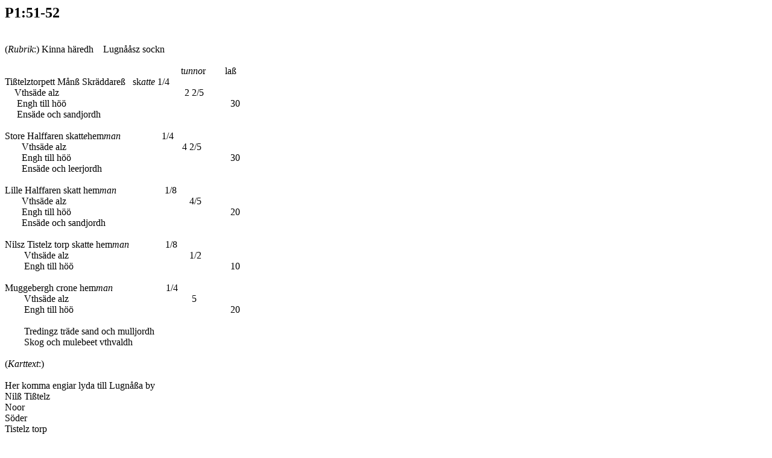

--- FILE ---
content_type: text/html
request_url: https://filer.riksarkivet.se/geometriska/P1/P1_51-52.html
body_size: 6101
content:
<meta http-equiv="Content-Type" content="text/html; charset=utf-8" /><!DOCTYPE html PUBLIC "-//W3C//DTD HTML 4.01 Transitional//EN">
<html>
  <head>
    <meta content="text/html; charset=windows-1252"
      http-equiv="content-type">
    <title>P1:51-52</title>
  </head>
  <body>
    <h2>P1:51-52</h2>
    <br>
    (<span style="font-style: italic;">Rubrik</span>:) Kinna häredh
    &nbsp;&nbsp; Lugnååsz sockn<br>
    <br>
    &nbsp;&nbsp;&nbsp; &nbsp;&nbsp; &nbsp;&nbsp; &nbsp;&nbsp;
    &nbsp;&nbsp;
    &nbsp;&nbsp; &nbsp;&nbsp; &nbsp;&nbsp; &nbsp;&nbsp; &nbsp;&nbsp;
    &nbsp;&nbsp; &nbsp;&nbsp; &nbsp;&nbsp; &nbsp;&nbsp; &nbsp;&nbsp;
    &nbsp;&nbsp; &nbsp;&nbsp; &nbsp;&nbsp; &nbsp;&nbsp; &nbsp;&nbsp;
    &nbsp;&nbsp; &nbsp;&nbsp; &nbsp;&nbsp; &nbsp;&nbsp; t<span
      style="font-style: italic;">unno</span>r&nbsp;&nbsp; &nbsp;&nbsp;
    &nbsp; laß<br>
    Tißtelztorpett Månß Skräddareß&nbsp;&nbsp;
    sk<span style="font-style: italic;">atte </span>1/4<br>
    &nbsp;&nbsp;&nbsp; Vthsäde alz&nbsp;&nbsp;&nbsp;
    &nbsp;&nbsp;&nbsp; &nbsp;&nbsp;&nbsp; &nbsp;&nbsp;&nbsp;
    &nbsp;&nbsp;&nbsp; &nbsp;&nbsp;&nbsp; &nbsp;&nbsp;&nbsp;
    &nbsp;&nbsp;&nbsp; &nbsp;&nbsp;&nbsp; &nbsp;&nbsp;&nbsp;
    &nbsp;&nbsp;&nbsp; &nbsp;&nbsp;&nbsp; &nbsp;&nbsp;&nbsp; 2 2/5<br>
    &nbsp;&nbsp;&nbsp;&nbsp; Engh till höö&nbsp;&nbsp;&nbsp;
    &nbsp;&nbsp;&nbsp; &nbsp;&nbsp;&nbsp; &nbsp;&nbsp;&nbsp;
    &nbsp;&nbsp;&nbsp; &nbsp;&nbsp;&nbsp; &nbsp;&nbsp;&nbsp;
    &nbsp;&nbsp;&nbsp; &nbsp;&nbsp;&nbsp; &nbsp;&nbsp;&nbsp;
    &nbsp;&nbsp;&nbsp; &nbsp;&nbsp;&nbsp; &nbsp;&nbsp;&nbsp;
    &nbsp;&nbsp;&nbsp; &nbsp;&nbsp;&nbsp; &nbsp;&nbsp;&nbsp;
    &nbsp;&nbsp;&nbsp; 30<br>
    &nbsp;&nbsp;&nbsp;&nbsp; Ensäde och sandjordh<br>
    <br>
    Store Halffaren skatt<span style="font-style: italic;">e</span>hem<span
      style="font-style: italic;">man&nbsp;&nbsp; &nbsp;&nbsp;
      &nbsp;&nbsp;
      &nbsp;&nbsp; &nbsp;&nbsp; &nbsp; </span>1/4<br>
    &nbsp;&nbsp;&nbsp; &nbsp;&nbsp; Vthsäde alz&nbsp;&nbsp;
    &nbsp;&nbsp; &nbsp;&nbsp; &nbsp;&nbsp; &nbsp;&nbsp; &nbsp;&nbsp;
    &nbsp;&nbsp; &nbsp;&nbsp; &nbsp;&nbsp; &nbsp;&nbsp; &nbsp;&nbsp;
    &nbsp;&nbsp; &nbsp;&nbsp; &nbsp;&nbsp; &nbsp;&nbsp; &nbsp;&nbsp; 4
    2/5<br>
    &nbsp;&nbsp;&nbsp; &nbsp;&nbsp; Engh till höö&nbsp;&nbsp;
    &nbsp;&nbsp; &nbsp;&nbsp; &nbsp;&nbsp; &nbsp;&nbsp; &nbsp;&nbsp;
    &nbsp;&nbsp; &nbsp;&nbsp; &nbsp;&nbsp; &nbsp;&nbsp; &nbsp;&nbsp;
    &nbsp;&nbsp; &nbsp;&nbsp; &nbsp;&nbsp; &nbsp;&nbsp; &nbsp;&nbsp;
    &nbsp;&nbsp; &nbsp;&nbsp; &nbsp;&nbsp; &nbsp;&nbsp; &nbsp;&nbsp;
    &nbsp;&nbsp; 30<br>
    &nbsp;&nbsp;&nbsp; &nbsp;&nbsp; Ensäde och leerjordh<br>
    <br>
    Lille Halffaren skatt hem<span style="font-style: italic;">man</span>&nbsp;&nbsp;&nbsp;
&nbsp;&nbsp;
    &nbsp;&nbsp; &nbsp;&nbsp; &nbsp;&nbsp; &nbsp;&nbsp;&nbsp;
    1/8<br>
    &nbsp;&nbsp;&nbsp; &nbsp;&nbsp; Vthsäde alz&nbsp;&nbsp;
    &nbsp;&nbsp; &nbsp;&nbsp; &nbsp;&nbsp; &nbsp;&nbsp; &nbsp;&nbsp;
    &nbsp;&nbsp; &nbsp;&nbsp; &nbsp;&nbsp; &nbsp;&nbsp; &nbsp;&nbsp;
    &nbsp;&nbsp; &nbsp;&nbsp; &nbsp;&nbsp; &nbsp;&nbsp; &nbsp;&nbsp;
    &nbsp;&nbsp; 4/5<br>
    &nbsp;&nbsp;&nbsp; &nbsp;&nbsp; Engh till höö&nbsp;&nbsp;
    &nbsp;&nbsp;&nbsp; &nbsp;&nbsp;&nbsp; &nbsp;&nbsp;&nbsp;
    &nbsp;&nbsp;&nbsp; &nbsp;&nbsp;&nbsp; &nbsp;&nbsp;&nbsp;
    &nbsp;&nbsp;&nbsp; &nbsp;&nbsp;&nbsp; &nbsp;&nbsp;&nbsp;
    &nbsp;&nbsp;&nbsp; &nbsp;&nbsp;&nbsp; &nbsp;&nbsp;&nbsp;
    &nbsp;&nbsp;&nbsp; &nbsp;&nbsp;&nbsp; &nbsp;&nbsp;&nbsp;
    &nbsp;&nbsp; 20<br>
    &nbsp;&nbsp;&nbsp;&nbsp; &nbsp; Ensäde och sandjordh<br>
    <br>
    Nilsz Tistelz torp skatte hem<span style="font-style: italic;">man</span>&nbsp;&nbsp;&nbsp;
&nbsp;&nbsp;
    &nbsp;&nbsp; &nbsp;&nbsp; &nbsp; 1/8<br>
    &nbsp;&nbsp;&nbsp; &nbsp;&nbsp;&nbsp; Vthsäde alz&nbsp;&nbsp;
    &nbsp;&nbsp; &nbsp;&nbsp; &nbsp;&nbsp; &nbsp;&nbsp; &nbsp;&nbsp;
    &nbsp;&nbsp; &nbsp;&nbsp; &nbsp;&nbsp; &nbsp;&nbsp; &nbsp;&nbsp;
    &nbsp;&nbsp; &nbsp;&nbsp; &nbsp;&nbsp; &nbsp;&nbsp;
    &nbsp;&nbsp;&nbsp;&nbsp; 1/2<br>
    &nbsp;&nbsp;&nbsp; &nbsp;&nbsp;&nbsp; Engh till
    höö&nbsp;&nbsp; &nbsp;&nbsp; &nbsp;&nbsp; &nbsp;&nbsp;
    &nbsp;&nbsp; &nbsp;&nbsp; &nbsp;&nbsp; &nbsp;&nbsp; &nbsp;&nbsp;
    &nbsp;&nbsp; &nbsp;&nbsp; &nbsp;&nbsp; &nbsp;&nbsp; &nbsp;&nbsp;
    &nbsp;&nbsp; &nbsp;&nbsp; &nbsp;&nbsp; &nbsp;&nbsp; &nbsp;&nbsp;
    &nbsp;&nbsp; &nbsp;&nbsp; &nbsp; 10<br>
    <br>
    Muggebergh crone hem<span style="font-style: italic;">man&nbsp;&nbsp;
&nbsp;&nbsp;
      &nbsp;&nbsp; &nbsp;&nbsp; &nbsp;&nbsp; &nbsp;&nbsp;
      &nbsp;&nbsp;&nbsp; </span>1/4<br>
    &nbsp;&nbsp;&nbsp; &nbsp;&nbsp;&nbsp; Vthsäde alz&nbsp;&nbsp;
    &nbsp;&nbsp; &nbsp;&nbsp; &nbsp;&nbsp; &nbsp;&nbsp; &nbsp;&nbsp;
    &nbsp;&nbsp; &nbsp;&nbsp; &nbsp;&nbsp; &nbsp;&nbsp; &nbsp;&nbsp;
    &nbsp;&nbsp; &nbsp;&nbsp; &nbsp;&nbsp; &nbsp;&nbsp; &nbsp;&nbsp;
    &nbsp;&nbsp; 5<br>
    &nbsp;&nbsp;&nbsp; &nbsp;&nbsp;&nbsp; Engh till
    höö&nbsp;&nbsp; &nbsp;&nbsp; &nbsp;&nbsp; &nbsp;&nbsp;
    &nbsp;&nbsp; &nbsp;&nbsp; &nbsp;&nbsp; &nbsp;&nbsp; &nbsp;&nbsp;
    &nbsp;&nbsp; &nbsp;&nbsp; &nbsp;&nbsp; &nbsp;&nbsp; &nbsp;&nbsp;
    &nbsp;&nbsp; &nbsp;&nbsp; &nbsp;&nbsp; &nbsp;&nbsp; &nbsp;&nbsp;
    &nbsp;&nbsp; &nbsp;&nbsp;&nbsp;&nbsp; 20<br>
    <br>
    &nbsp;&nbsp;&nbsp; &nbsp;&nbsp;&nbsp; Tredingz träde sand och
    mulljordh<br>
    &nbsp;&nbsp;&nbsp; &nbsp;&nbsp;&nbsp; Skog och mulebeet vthvaldh<br>
    <br>
    (<span style="font-style: italic;">Karttext</span>:)<br>
    <br>
    Her komma engiar lyda till Lugnåßa by<br>
    Nilß Tißtelz<br>
    Noor<br>
    Söder<br>
    Tistelz torp<br>
    Månß Skräddare i Tistlatorp<br>
    Her kommer en eng lyder till itt frälzetorp Bengt Pilfältz<br>
    Muggebergz eng<sup>1</sup><br>
    Muggeberg<br>
    Store Halff[f]aren<br>
    Lille Halffaren<br>
    Scala ulnarum<br>
    <hr style="width: 100%; height: 2px;"><font size="-1"><sup>1</sup><span
        style="font-style: italic;"> Härefter senare blyertsanteckning
        ms</span></font>
  </body>
</html>
